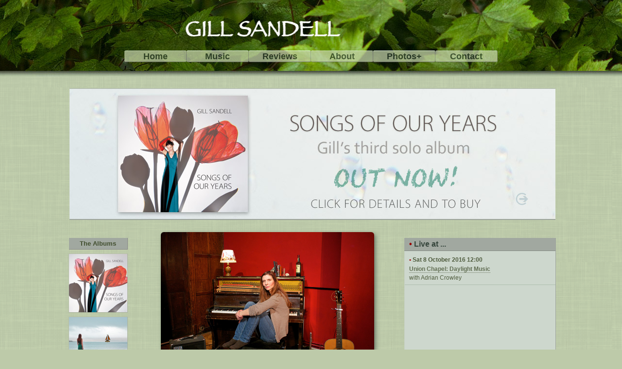

--- FILE ---
content_type: text/html
request_url: https://www.gillsandell.com/
body_size: 3927
content:
<!DOCTYPE HTML>
<html>
<head>
<meta charset="UTF-8">
<title>Gill Sandell, singer/songwriter</title>
<link href="gill2016.css" rel="stylesheet" type="text/css">
<link href="live.css" rel="stylesheet" type="text/css">
<link href="indx2016.css" rel="stylesheet" type="text/css">
<link href="jquery-skins/bann/skin.css" rel="stylesheet" type="text/css">
<script type="text/javascript" src="jquery-1.7.1.min.js"></script>
<script type="text/javascript" src="jquery.jcarousel.min.js"></script>
<script type="text/javascript" src="jquery.easing.min.js"></script>
<script src="gill.js" type="text/javascript"></script>
<meta name="description" content="Gill Sandell is widely known as a solo singer/songwriter and guitarist. She also performs accordion, piano, flute and backing vocals as part of Emily Barker &amp; The Red Clay Halo. Her own lyrical modern folk comes with a dry wit and some darkly complex songwriting.">
<meta name="keywords" content="singer, songwriter, folk, music, musician, vocal, accordion, accordionist, flute, guitar, guitarist, tarry awhile, light the boats, album, single, cd, downloads, songs, lyrics, ">
<!--<script type="text/javascript">
jQuery(document).ready(function() {
    jQuery('#carousel').jcarousel({
        scroll: 0, 
				auto: 7, 
				easing: 'easeInOutCubic',
				animation: 850, 
				wrap: 'circular', 
				buttonNextHTML: null, 
				buttonPrevHTML: null
    });
});
</script>-->
<style type="text/css">
#banner {
	visibility: visible;
}
</style>
</head>
<body>
<div id="padd">
  <div id="header">
    <div id="menuBox">
      <div class="menu"><a href="index.html">Home</a></div>
      <div class="menu" style="background-color:transparent"><a href="music.html">&nbsp;</a></div>
      <div class="menu" style="background-color:transparent"><a href="reviews.html">&nbsp;</a></div>
      <div class="menu"><a href="biog.html">About</a></div>
      <div class="menu" style="background-color:transparent"><a href="photos.html">&nbsp;</a></div>
      <div class="menu"><a href="contact.html">Contact</a></div>
      <div class="menuSub" id="menuMusic">
        <div class="menu"><a href="music.html">Music</a></div>
        <div class="drop">
          <div><a href="live.html">LIVE</a></div>
          <div><a href="music.html">The albums...</a></div>
          <div><a href="album-sooy.html"><em>Songs Of Our Years</em></a></div>
          <div><a href="album-wawa.html"><em>Walk Away, Walk Away</em></a></div>
          <div><a href="album-ltb.html"><em>Light The Boats</em></a></div>
          <div><a href="album-ta.html"><em>Tarry Awhile</em></a></div>
          <div><a href="ep-tssep.html"><em>The Sickle Swing EP</em></a></div>
          <div><a href="media.html">Media links</a></div>
          <div><a href="musicplayer.html">Music player</a></div>
        </div>
      </div>
      <div class="menuSub" id="menuReview">
        <div class="menu"><a href="reviews.html">Reviews</a></div>
        <div class="drop">
          <div><a href="reviews.html#sooy"><em>Songs Of Our Years</em></a></div>
          <div><a href="reviews.html#ltb"><em>Light The Boats</em></a></div>
          <div><a href="reviews.html#ta"><em>Tarry Awhile</em></a></div>
          <div><a href="reviews.html#tssep"><em>The Sickle Swing EP</em></a></div>
          <div><a href="reviews.html#ltbtour">Light The Boats Tour</a></div>
        </div>
      </div>
      <div class="menuSub" id="menuPhoto">
        <div class="menu"><a href="photos.html">Photos+</a></div>
        <div class="drop">
          <div><a href="photos.html">Photos of Gill</a></div>
          <div><a href="merch.html">Merchandise</a></div>
        </div>
      </div>
    </div>
    <div id="menuBoxMob">
      <div class="menu"><a href="index.html">Home</a></div>
      <div class="menu"><a href="music.html">Albums</a></div>
      <div class="menu"><a href="live.html">Live</a></div>
      <div class="menu" id="menuMore"><a href="#">more...</a>
        <div class="menuSub">
          <div class="drop">
            <div><a href="biog.html">About</a></div>
            <div><a href="reviews.html">Reviews</a></div>
            <div><a href="contact.html">Contact</a></div>
          </div>
        </div>
      </div>
    </div>
    <div id="logo"><a href="index.html"><img src="graphics/inv.gif" width="320" height="38" alt="Gill Sandell"></a></div>
  </div>
  <div id="wrap">
    <div id="main">
      <div id="wide">
        <div id="banner">
          <div class="slideshow">
            <noscript>
            <div class="image"></div>
            </noscript>
            <ul id="carousel" class="jcarousel-skin-bann">
              <li><a href="album-sooy.html" title="Click to buy"><img src="graphics/banner-sooy-2.jpg" width="1000" height="268" alt="Songs Of Our Years"></a> </li>
              <li><a href="live-tour-1605.html" title="Click for tour details "><img src="graphics/banner-sooy-tour.jpg" width="1000" height="268" alt="The Songs Of Our Years Tour"></a> </li>
              <!--<li><a href="album-ltb.html" title="This is gorgeous!"><img src="graphics/ltb-banner-gorgeous.jpg" width="1000" height="268" alt="LIGHT THE BOATS"></a> </li>
              <li><a href="ep-tssep.html" title="Click for details"><img src="graphics/banner-tssep-3.jpg" width="1000" height="268" alt="The Sickle Swing EP"></a> </li>-->
            </ul>
          </div>
        </div>
        <div id="content">
          <div class="topLift" id="col2">
          	<!-- mobile banner -->
            <div class="panel strong" id="bannerMob"> <a href="album-sooy.html"><img src="graphics/sooy-case-512.jpg" width="512" height="460"></a>
              <p class="head">New Solo Album<span class="nowrap"> ‘SONGS OF OUR YEARS’</p>
              <p class="line">Out now!</p>
            </div>
            <!-- end mobile banner -->
            <div class="panel bright strong displayNone ">
              <p class="head notMob">New Solo Album<span class="nowrap"> ‘<a href="album-sooy.html">SONGS OF OUR YEARS</a>’</p>
              <div class="headline displayNone">London Album Launch 18 May <span class="notMob">: </span>
                <div class="button"><a href="http://www.wegottickets.com/event/350388" target="_new">BOOK NOW!</a></div>
              </div>
              <div class="headline"><a href="live-tour-1605.html">Full tour schedule <span class="notMob">and band members</span> »</a></div>
            </div>
            <div class="patch" id="cd"><a href="music.html"><img src="graphics/FLO_3176_878.jpg" alt="Gill Sandell" width="439" height="390"></a> </div>
            <div class="intro panel ">Now a widely known singer<span class="notMob">/</span><span class="onlyMob">-</span>songwriter and guitarist in her own right, Gill also played accordion, piano and flute for nine years as part of Emily Barker &amp; The Red Clay Halo, and plays regularly with other musicians and bands. Her lyrical modernist folk conceals a dry wit and some darkly complex and carefully nuanced songwriting <a href="biog.html">...</a></div>
            <div class="panel" id="quote">
              <p class="quot">&quot;An album rapt attention was made for.&quot;<br>
              <span class="tiny">David Kidman, FATEA</span></p>
              <p class="quot">&quot;This is gorgeous, what a beautiful record.&quot; <br>
              <span class="tiny">Bob Harris, BBC Radio 2</span></p>
              <p class="quot">&quot;A beautiful sounding record, beautifully sung and arranged.&quot; <span class="tiny">Cerys Matthews, BBC 6 Music</span></p>
              <p class="quot">&quot;One of the UK’s finest contemporary <span class="nowrap">folk groups</span>.&quot; <span class="tiny">Folk Radio UK</span> 
            </div>
            <div class="panel bright" id="nextGig">
              <p class="head">next live gig</p>
              <div class="cont"></div>
              <div class="foot"><a href="live.html">full Live list</a></div>
            </div>
            <div class="panel strong">
              <p class="head"><a href="album-ltb.html">‘LIGHT THE BOATS’</a></p>
              <p class="norm">Gill's  second album <a href="album-ltb.html"><strong>Light The Boats</strong></a> was released in  September 2013. Many tracks have had radio airplay, by Cerys Matthews, Bob Harris and Dermot O’Leary among others. </p>
              <p class="norm">The album was a Folk Radio UK <em>Featured Album of the Month</em>, and was chosen as one of their <a href="http://www.folkradio.co.uk/2014/01/best-albums-of-2013-part-4/">Best Albums of 2013</a>. Gill talked about the background to the  songs in an in-depth <a href="http://www.folkradio.co.uk/2013/09/gill-sandell-interview/" target="_blank">interview</a> with FRUK's Simon Holland; there are more review links on the <a href="reviews.html">Reviews</a> page.</p>
              <p class="norm">Gill <a href="live-tour-1309.html">toured</a> songs from the new album – and more – from Teesdale to the West Country to a sold-out launch party at the Green Note in London. And one great result of the tour, by popular demand, was the live-session <a href="ep-tssep.html"><strong>The Sickle Swing EP</strong></a>.</p>
              <p class="norm">Details and <a href="album-ltb.html"><strong>song samples</strong></a> on the <a href="album-ltb.html"><strong>Light The Boats</strong></a> page...</p>
            </div>
          </div>
          <div id="col3">
            <div class="panel" id="liveBox">
              <div class="head"><a href="live.html">Live at ...</a></div>
              <div class="scrollWrapper">
                <div id="events">
				          <div>
					          <p class="date"><span class="red1">•</span> Sat 8 October 2016 12:00</p>
			              <p class="venu"><a href="http://store.unionchapel.org.uk/events/8-oct-16-daylight-music-235---organ-reframed-union-chapel/" target="_top">Union Chapel: Daylight Music</a></p>
              			<p class="muso">with Adrian Crowley</p>
              		</div>
                  <div class="last">&nbsp;</div>
                </div>
              </div>
            </div>
            <div class="panel" id="tweetBox">
              <div class="head"><a href="https://twitter.com/gillsandell">Tweets</a> </div>
              <div id="twitterbox"> 
                <div><a class="twitter-timeline" href="https://twitter.com/gillsandell" data-widget-id="345175590699151360" width="282" data-border-color="#aabbaa" data-chrome="noheader nofooter noborders noscrollbar transparent">Tweets by @gillsandell</a> 
                  <script>!function(d,s,id){var js,fjs=d.getElementsByTagName(s)[0],p=/^http:/.test(d.location)?'http':'https';if(!d.getElementById(id)){js=d.createElement(s);js.id=id;js.src=p+"://platform.twitter.com/widgets.js";fjs.parentNode.insertBefore(js,fjs);}}(document,"script","twitter-wjs");</script></div> 
              </div>
            </div>
            <div class="panel" id="logos">
              <div class="logo bandcamp"><a href="http://gillsandell.bandcamp.com/">&nbsp;</a></div>
              <div class="logo twitter"><a href="https://twitter.com/gillsandell">&nbsp;</a></div>
              <div class="logo facebook"><a href="https://www.facebook.com/GillSandellMusic">&nbsp;</a></div>
              <div class="cont">This site does not use cookies<span class="onlyMob">&nbsp;on Mobile devices</span><span class="notMob">; </span><span class="nowrap notMob">the Twitter feed probably does</span>.</div>
            </div>
          </div>
          <div id="col1">
            <div class="albumPanel">
              <div class="head notTop"><a href="music.html">Albums and vinyl</a></div>
              <div class="scrollCrp">
                <div class="scrollBox">
                  <div class="head">The Albums</div>
                  <div class="cdBox"><a href="album-sooy.html"><img src="graphics/sooy-cover-240.jpg" width="120" height="120" alt="Songs Of Our Years" title="Walk Away Walk Away"></a></div>
                  <div class="cdBox"><a href="album-ltb.html"><img src="graphics/lighttheboats-cover.jpg" width="120" height="120" alt="Light The Boats" title="Light The Boats"></a></div>
                  <div class="cdBox"><a href="album-ta.html"><img src="graphics/tarryawhile-book.jpg" width="120" height="120" alt="Tarry Awhile" title="Tarry Awhile"></a></div>
                  <div class="cdBox"><a href="album-wawa.html"><img src="graphics/wawa-cover-240.jpg" width="120" height="120" alt="Walk Away Walk Away" title="Walk Away Walk Away"></a></div>
                  <div class="head">Live EP</div>
                  <div class="cdBox"><a href="ep-tssep.html"><img src="graphics/sickleswingep-cover-240.jpg" width="120" height="120" alt="The Sickle Swing EP" title="The Sickle Swing EP"></a></div>
                  <div class="head">Vinyl singles</div>
                  <div class="cdBox"><a href="single-wyt.html"><img src="graphics/wrap-front-240.jpg" width="120" height="120" alt="Wrap Your Treasure" title="Wrap Your Treasure"></a></div>
                  <div class="cdBox"><a href="single-fandt.html"><img src="graphics/fingers-front-240.jpg" width="120" height="120" alt="Fingers And Toes" title="Fingers And Toes"></a></div>
                  <div class="head notTop notMob">Merchandise</div>
                  <div class="cdBox notTop"><a href="merch.html"><img src="graphics/somedays-print-240.jpg" width="120" height="120" alt="Merchandise" title="Merchandise"></a></div>
                </div>
              </div>
            </div>
          </div>
        </div>
      </div>
    </div>
    <div class="push"></div>
  </div>
  <div id="foot">
    <iframe id="icopy" src="copyLine.html">All material on this site copyright &copy; Gill Sandell and original authors &amp; photographers. All rights reserved.</iframe>
  </div>
</div>

<!--<div style="right: 0px; top: 0px; position: absolute; width: 1px; height: 100%; background-color:#222"></div>-->

<!--<script type="text/javascript">
function downloadJSAtOnload() {
var element = document.createElement("script");
element.src = "gill.js";
document.body.appendChild(element);
}
if (window.addEventListener)
window.addEventListener("load", downloadJSAtOnload, false);
else if (window.attachEvent)
window.attachEvent("onload", downloadJSAtOnload);
else window.onload = downloadJSAtOnload;
</script>-->

</body>
</html>


--- FILE ---
content_type: text/html
request_url: https://www.gillsandell.com/copyLine.html
body_size: 264
content:
<!DOCTYPE HTML PUBLIC "-//W3C//DTD HTML 4.01 Transitional//EN" "http://www.w3.org/TR/html4/loose.dtd">
<html>
<head>
<meta http-equiv="Content-Type" content="text/html; charset=UTF-8">
<meta http-equiv="Cache-control" content="max-age=600">
<title>copyright</title>
<meta name="description" content="Copyright statement">
<script language="JavaScript">
<!--
if(window==top)top.location.href="index.html"
-->
</script>
<link href="gill2016.css" rel="stylesheet" type="text/css">
<style type="text/css">
body {
	background-image:none;
	background-color:transparent;
}
</style>
</head>
<body>
<div id="copy"><span class="nowrap">All material on this site copyright &copy; 2010-2017 Gill Sandell</span> <span class="nowrap">and original authors &amp; photographers. All rights reserved.</span></div>
</body>
</html>


--- FILE ---
content_type: text/css
request_url: https://www.gillsandell.com/gill2016.css
body_size: 1829
content:
html,body{width:100%;height:100%}html>body #wrap{height:auto}body{margin:0;font-family:Verdana,Arial,Helvetica,sans-serif;color:#364026;background-image:url(graphics/texture3.png);background-color:#bdcaa9;background-repeat:repeat}table{padding:0;border:0;border-spacing:0}iframe{border:0}#icopy,#foot,.push{height:36px}#icopy{width:100%;border:0}#padd{min-height:100%;height:100%;max-width:2048px;margin-right:auto;margin-left:auto}#padd #wrap{min-height:100%;height:auto!important;height:100%;margin:0 auto -36px}#padd #wrap,#padd #foot{width:99.9%;max-width:1360px}#padd #foot{margin-left:auto;margin-right:auto;position:relative}#copy{text-align:center;padding-top:5px;font-family:Verdana,Arial,Helvetica,sans-serif;font-size:12px;color:#687356;width:100%}#news a,#links a,#blogs a,#reviews a,#album .head a,#album .norm a,#side a,#promo .norm a,#tracks .listen a,#tracks .listenhere a,#tracks .merch a,#thumbs .norm a,.panel a,.smalltable a,#album .medialink a,#album .youhead a,#album .norm .listenhere strong,#tracks .listenhere strong,#image .mor a,.tourPage #textBox .head a{color:#343;text-decoration:none;border-bottom:1px dotted #343;padding-bottom:0}a:hover{color:#676}.light{font-size:12px;color:#CCC}#header{background-image:url(graphics/bg2shad5.jpg);background-repeat:no-repeat;background-position:44.5% top;height:158px;background-color:#181f0d}#menuBox{width:768px;margin-right:auto;margin-left:auto;top:104px;position:relative}#menuBoxMob{display:none;top:132px;margin-left:5%;position:relative;width:90%}#menuBox .menuSub,#menuBoxMob .menuSub{height:30px;overflow:hidden;position:absolute;z-index:2;padding-bottom:6px;width:127px}#menuBoxMob .menuSub{width:auto;height:auto;top:62px;display:none}#menuBox .menuSub:hover{height:auto;width:auto}#menuBox #menuMusic{left:128px}#menuBox #menuReview{left:256px}#menuBox #menuPhoto{left:512px}#menuBoxMob #menuMusic{left:25%}#menuBoxMob #menuReview{left:50%}#menuBoxMob #menuPhoto{left:75%}#menuBoxMob #menuMore .menuSub{right:-1px}#menuBox .menu,#menuBoxMob .menu{width:127px;background-color:#c7d6ad;opacity:.72;font-size:18px;font-weight:700;font-family:"Trebuchet MS",Arial,Helvetica,sans-serif;text-align:center;color:#4c654c;border-top:1px solid #EFE;border-left:1px none #DED;border-right:1px solid #999;border-bottom:1px solid #666;-webkit-border-radius:3px;-moz-border-radius:3px;border-radius:3px;top:0;float:left;line-height:1.24em}#menuBoxMob .menu{width:24.7%;font-size:3em;border-radius:initial;position:relative;z-index:2;line-height:1.45em;border-width:2px}#menuBox .menu:hover{background-color:#dfeace;opacity:.9}#menuBox .menu a,#menuBoxMob .menu a{color:#343;text-decoration:none;border:none;display:block}#menuBox .menu a:hover{color:#343}#menuBox .drop{clear:left;padding-top:24px}#menuBox .drop div,#menuBoxMob .drop div{background-color:#677362;opacity:.85;margin-bottom:2px;-webkit-border-radius:3px;-moz-border-radius:3px;border-radius:3px}#menuBox .drop div:hover,#menuBoxMob .drop div{background-color:#465041}#menuBoxMob .drop div{border-radius:initial;margin-bottom:6px}#menuBox .drop div a,#menuBoxMob .drop div a{font-size:14px;line-height:1.8em;color:#f0f5f0;text-decoration:none;display:block;padding-right:18px;padding-left:12px;font-weight:700;white-space:nowrap}#menuBoxMob .drop div a,#content .panel p.head{font-size:18px;font-family:Verdana,Helvetica,Arial,sans-serif;padding-top:6px;padding-bottom:6px;padding-left:18px}#header #logo{top:20px;position:relative;margin-right:auto;margin-left:auto;width:600px}#content{width:95%;max-width:1024px;margin-top:18px;margin-right:auto;margin-left:auto;position:relative}#content p{margin-top:0}.patch{width:100%;margin-left:auto;margin-right:auto;margin-bottom:18px}.panel{width:100%;margin-bottom:24px;border-left:1px solid #c7d1c7;border-right:1px solid #9da49c;border-bottom:1px solid #363;margin-left:auto;margin-right:auto}#ilive,.panel{background-color:#cdd7cd}.button{width:auto;margin-left:3.5%;margin-bottom:6px;background-color:#6a6ae5;text-align:center;-webkit-border-radius:3px;-moz-border-radius:3px;border-radius:3px;font-family:Verdana,Helvetica,Arial,sans-serif;font-size:14px;color:#ECECEC;border-right:1px solid #33C;border-bottom:1px solid #33C;box-shadow:1px 1px 4px #777;line-height:normal}.button a,.itunes a{color:#FFF;text-decoration:none;display:block;border-bottom-style:none;padding-top:4px;padding-bottom:3px}.button a:hover{background-color:#77f;border-color:#44d}.itunes{float:right;background-image:url(graphics/itunes-button-100x27.png);background-repeat:no-repeat;background-position:center center;height:27px;width:100px;margin-top:-1px}.button.smallButton{width:50%!important;margin-left:0;float:left}.normal_11{font-weight:400;font-size:11px}.nowrap{white-space:nowrap}.red,.red1{color:#900}.redBold{color:#810;font-weight:700}.notbold{font-weight:400}.smallcaps{font-size:.8em;padding-bottom:0}.displayNone{display:none}@media screen and (max-width: 1200px){#padd #wrap,#padd #foot{max-width:1280px}#copy{font-size:11px}}@media only screen and (min-device-width : 768px) and (max-device-width : 1024px){#menuBox .menuSub:hover{height:30px;width:127px}}@media only screen and (min-device-width : 768px) and (max-device-width : 1024px) and (orientation : portrait){#header{height:190px;background-size:auto 100%;background-position-x:42%}#menuBox{top:122px}#menuBox .menu{font-size:24px}#copy{font-size:14px}.button{font-size:16px}.button a{padding-top:3px}.itunes img{height:31px;width:auto}.smallButton{width:152px}.topOnly,#col1 .scrollBox .head{display:none}.notTop{display:inline-block}}@media only screen and (max-device-width: 736px){a{border-bottom:none!important}#padd #wrap,#padd #foot{width:100%}#header{background-image:url(graphics/bg2shad5mob.jpg);background-position-x:50%;background-size:auto 100%;height:350px}#content{width:100%}#col1 .albumPanel .head,#col1 .albumPanel .head a,#tracks .head,#icopy{color:#f0f5f0!important;background-color:#484D48!important}#menuBox,#content #col3 .panel#liveBox{display:none}#menuBoxMob{display:inline-block;top:228px}#menuBoxMob .menu{opacity:.75}#menuBoxMob .menuSub{top:72px}#menuBoxMob .drop div{margin-bottom:12px;text-align:right;background-color:#161914}#menuBoxMob .drop div a{font-size:1em;padding-top:12px;padding-bottom:12px;margin-right:.5em;margin-left:.5em}#wide{width:100%}#icopy,#foot,.push{height:120px}#icopy{margin-top:36px;margin-top:-3px}#copy{font-size:1.1em;line-height:1.4em;margin-top:24px;color:#e1e6e1}.past{filter:alpha(opacity=70);opacity:.7}.red,.red1{color:#810}#nextGig.show{display:inline-block}.topOnly{display:none}.onlyMob,.notTop{display:inline-block!important}.notMob{display:none!important}.itunes{width:275px;height:100px;float:left;margin-left:48px;background-image:url(graphics/itunes-button-275x100.png)}}

--- FILE ---
content_type: text/css
request_url: https://www.gillsandell.com/live.css
body_size: 1362
content:
@charset "UTF-8";

body {
	margin: 0px;
	color: #404d2d;
}
#events, 
#events2 {
	margin-top: 3px;
	font-family: Verdana, Arial, Helvetica, sans-serif;
	font-size: 13px;
	line-height: 1.5em;
	margin-bottom: 18px;
	width: 100%;
}
#events2 {
	float: right;
	width: 50%;
	margin-to 0px;
	border-right: 1px solid #9da49c;
	border-bottom: 1px solid #363;
	visibility: hidden;
}
.livePage #events {
	width: auto;
	float: left;
	margin-top: -4px;
}
#events a:hover, 
#events2 a:hover {
	color: #900;
	border-bottom-color: #900;
}
#events div, 
#events2 div {
	padding-top: 6px;
	padding-right: 9px;
	padding-bottom: 3px;
	padding-left: 9px;
	border-bottom: 1px solid #ABA;
}
#events2 div {
	background-color: #c5d1b4;
	border-left: 1px solid #9da49c;
	width: 50%;
	height: 36px;
	padding-right: 6px;
	padding-left: 10px;
}
#events2 .head {
	padding-right: 6px;
	color: #36463c;
	padding-top: 5px;
	padding-bottom: 5px;
	text-align: left;
	background-color: #9da49c;
	font-weight: bold;
	height: auto;
}
#events2 .head a {
	color: #343;
	text-decoration: none;
	border-bottom: 1px dotted #343;
	padding-bottom: 0px;
}
#events .last {
	height: 80px;
	border-bottom-style: none;
}

#events .date {
	margin-top: 0px;
	margin-bottom: 2px;
	font-weight: bold;
	font-family: "Trebuchet MS", Arial, Helvetica, sans-serif;
}
#events .venu {
	margin-top: 2px;
	margin-bottom: 2px;
	font-family: Verdana, Arial, Helvetica, sans-serif;
	font-weight: bold;
	line-height: 16px;
}
#events .venu a {
	color: #394725;
	text-decoration: none;
	border-bottom: 1px dotted #364026;
}
#events .muso,
#events .musoRed {
	margin-top: 3px;
	margin-bottom: 3px;
	line-height: 1.25em;
}
#events .musoRed {
	color: #810;
}
#events .musoRed a {
	color: #810;
	text-decoration: none;
	border-bottom: 1px dotted #810;
}
#events .evnt {
	margin-top: -1px;
	margin-bottom: 4px;
}
#events .evntred {	
	color: #810;
	margin-top: -1px;
	margin-bottom: 3px;
}
#events .evntred a {
	text-decoration: none;
	color: #810;
}
#events .evntred a:hover {
	color: #a00;
}
#events .evnt a, 
#events .muso a {
	text-decoration: none;
	border-bottom: 1px dotted #364026;
	color: #203540;
}
#events .last {
	height: 3px;
}
#events .past {
	opacity:0.9;
}
#events .past .venu {
	opacity:0.8;
}
.livePage #events .past .red1,
#events .past .musoRed {
	color: inherit;
}

.tourPage #textBox {
	margin-left: 4.2%;
}
.tourPage #events {
	width: 100%;
	height: 840px;
}
.tourPage #events2 {
	display:none;
}
.tourPage #events .col {
	float: left;
	padding-left: 0px;
	padding-right: 0px;
	width: 46%;
	height: 100%;
	border-top: 1px solid #BF7048;
	border-left: 1px solid #aba;
	margin-top: 6px;
	padding-top: 0px;
	padding-bottom: 0px;
	margin-left: 2%;
	border-bottom-style: none;
	display: flex;
	display: -webkit-flex;
	flex-flow: column;
	-webkit-flex-flow: column;
}
.tourPage #events .col div {
	font-size: 1.1em;
	text-align: center;
	line-height: 2em !important;
	padding-bottom: 12px;
	padding-top: 9px;
	background-color: #c2d1b8;
	border-right: 1px solid #aba;
	border-bottom: 1px solid #995635;
	flex: 1 0 auto;
	-webkit-flex: 1 0 auto;
}
.tourPage #events .col .bright {
	background-color: #cdd7cd;
}
.tourPage #events .col div p {
	margin: 0px;
}
.tourPage #events .col div p.muso {
	font-size: 0.9em;
	margin-top: 3px;
}
.tourPage #events .col div .musoRed {
	margin-top: 8px;
	margin-bottom: 2px;
	color: #84371B;
}
.tourPage #textBox .head {
	font-size: 24px;
	text-align: center;
	width: 100%;
	margin-top: 4px;
	margin-bottom: 32px;
	font-weight: normal;
	font-family: "Arial Black", Gadget, sans-serif;
}
.tourPage #textBox .head,
.tourPage #textBox .head a {
	color: #993300;
	font-style: italic;
}
.tourPage #textBox .head a {
	border-bottom-color: #993300;
}
.tourPage #events .venu {
	line-height: 1.4em;
}
.tourPage #events  a:after {
	content: ">";
	float: right;
	opacity: 0.75;
	margin-left:-0.8em;
}
.tourPage #events .col.col2 {
	float: right;
}
.tourPage #album {
	margin-left: 12.9%;
	margin-top: 48px;
	width: 90%;
}
.tourPage #album .norm {
	opacity: 0.8;
}
.tourPage #album .head  a {
	border: none;
	font-style: italic;
}
.tourPage #album .head {
	text-align: center;
	font-size: 2.2em;
	margin-top: 24px;
	margin-bottom: 24px;
}
.tourPage #album .norm p.click {
	text-align: center;
	font-size: 1.1em;
}

@media screen and (max-width: 1200px) {

.tourPage #textBox {
	margin-left: auto;
}
.tourPage #album {
	margin-left: 7.5%;
	width: 95%;
}

}

@media screen and (max-width: 996px) {
	
}

@media only screen 
and (min-device-width : 768px) 
and (max-device-width : 1024px)  { 

.tourPage #textBox .head {
	font-family: inherit;
	font-weight: bold;
}

}

@media only screen 
and (min-device-width : 768px) 
and (max-device-width : 1024px) 
and (orientation : landscape) { 

.tourPage #textBox {
	margin-left: -3%;
}
.tourPage #album {
	margin-left: 4%;
}

}

@media only screen 
and (min-device-width : 768px) 
and (max-device-width : 1024px) 
and (orientation : portrait) { 

#events, 
#events2{
	font-size: 17px;
}
#events .venu,
#events .muso,
#events .musoRed {
	line-height: inherit;
}
.tourPage #textBox .head {
	font-size: 28px;
	margin-top: -56px;
}
.tourPage #events {
	height: 990px;
}
.tourPage #events .col {
	width: 48%;
	margin-left: 1%;
}
.tourPage #events .col.col2 {
	margin-right: -1%;
}
.tourPage #events .col div p.muso {
	line-height: 1.4em;
}
.tourPage #album {
	width: 90%;
	margin-left: 11%;
}

}

@media only screen and (max-device-width: 736px) {

#events {
	font-size: 1.1em; /* was inherit */
	line-height: 1.4em;
	width: 100% !important;
	margin-left: auto;
}
#events div {
	padding-top: 18px;
	padding-bottom: 18px;
	padding-left: 0px;
	/* [disabled]border-bottom-width: 3px; */
}
#events .venu,
#events .muso, 
#events .musoRed {
	line-height: inherit;
}
#events .venu a:after {
	content: ">";
	float: right;
	opacity: 0.75;
}
#events .past .venu a:after {
	display: none;
}
#events2 {
	display: none;
}

.tourPage #side {
	display: none;
}
.tourPage #content {
	width: 100%;
}
.tourPage #textBox {
	width: 100%;
}
.tourPage #textBox .head {
	font-size: 1.6em;
	font-family: inherit;
	font-weight: bold;
	margin-top: 0.5em;
	margin-bottom: 1.25em;
}
.tourPage #textBox .head a {
	color: #993300;
}
.tourPage #events {
	height: auto;
}
.tourPage #events .col {
	width: 100%;
	margin-left: 0px;
	margin-top: 0px;
}
.tourPage #events .col div {
	padding-bottom: 1em;
	padding-top: 0.5em;
}
.tourPage #events .col div p {
	margin-left: 2em;
	margin-right: 2em;
}
.tourPage #events .col div p.muso {
	line-height: 1.3em;
	margin-top: 0.6em;
}
.tourPage #events .venu a:after {
	margin-right: -0.75em;
	/* [disabled]margin-left: -0.5em; */
}
.tourPage #album {
	margin-left: 2.5%;
	margin-top: 72px;
	display: inline-block;
}	

}


--- FILE ---
content_type: text/css
request_url: https://www.gillsandell.com/indx2016.css
body_size: 3397
content:
@charset "UTF-8";

#banner {
	width: 93.5%;
	height: 271px;
	margin-left: 3.55%;
	margin-top: 24px;
	margin-bottom: -3px;
	position: relative;
	overflow: hidden;
	z-index: 1;
}
#banner .image {
	margin-right: auto;
	margin-left: auto;
	background-image: url(graphics/banner-sooy-1.jpg);
	background-repeat: no-repeat;
	background-position: center center;
	height: 268px;
	width: 1000px;
}

BANNERSWITCH, /* enable/disable */
#banner,
#bannerMob {
	display:inline-block;
}

.slideshow {
	height: 268px;
	width: 1000px;
	overflow: hidden;
	position: absolute;
	left: 50%;
	margin-left: -501px;
	border-top: 1px solid #abb3aa;
	border-bottom: 2px solid #9da49c;
}

#content {
	/* [disabled]margin-top: 24px;*/
	margin-top: 36px;  /* when col2 topLift */
}
#content #col1 {
	width: 14.5%;
	position: absolute;
}
#content #col2 {
	width: 51.5%;
	margin-left: 15.5%;
	float: left;
}
#content #col3 {
	width: 32.75%;
	height: 900px;
	display: flex;
	display: -webkit-flex;
	flex-flow: column;
	-webkit-flex-flow: column;
}
#content #col1,
#content #col3 {
	float: left;
}

#col2 .panel,
#col2 .patch {
	width: 440px;
}
#col2 .panel p {
	margin-bottom: 7px;
}
#content .panel p.head {
	font-size: 14px;
	font-weight: bold;
	margin-bottom: 0px;
	margin-top: 4px;
	text-align: center;
	border: none;
	background-color: transparent;
	line-height: 1.4em;
}
.panel p.head a {
	border-bottom:none;
	display: inline-block;
}
#content .strong p.head::before,
#content .strong p.head::after {
	content: "•";
	color: #810;
	margin-right: 0.5em;
	margin-left: 0.5em;
}
#col2 .panel.strong p.line {
	font-size: 14px;
	text-align: center;
}
.panel .head,
.albumPanel .head {
	background-color: #a1a8a0;
	font-weight: bold;
	margin-left: -1px;
	padding-left: 10px;
	padding-right: 13px;
	border-bottom: 1px solid #838982;
}
.albumPanel .head {
	padding: 0px;
}
.panel .head a,
.albumPanel .head a {
	color: #36463c;
	text-decoration: none;
	border: none;
	padding-top: 4px;
	padding-bottom: 4px;
	display: block;
}
.panel .head a:before,
.albumPanel .head a::before {
	content: "• ";
	color: #900;
}
.panel.strong .head a::before {
	content: "";
}
#col2 .panel,
#col1 .albumPanel {
	font-size: 12px;
	line-height: 1.25em;
	padding-bottom: 6px;
}
.strong { /* for .panel */
	border-top: 2px solid #577;
	margin-top: -1px;
}
.bright  {
	background-color: #d5e0e0;
}

.panel .norm {
	text-align: justify;
	font-size: 12px;
	line-height: 1.5em;
	margin-right: 12px;
	margin-left: 12px;
}

#col1 .albumPanel .head {
	display: none;
}
#col1 .scrollBox .head {
	font-size: 13px;
	font-weight: bold;
	background-color: #a1a8a0;
	padding-top: 4px;
	padding-bottom: 4px;
	border-right: 1px solid #888;
	border-bottom: 1px solid #888;
	width: 120px;
	margin-right: auto;
	margin-left: auto;
	text-align: center;
	margin-top: 9px;
	display: block;
	margin-bottom: 5px;
}
#col1 .scrollBox .head.notTop {
	display: none;
}
#col1 .scrollBox .head:first-child {
	margin-top: 0px;
}

#content #col3 .panel {
	width: 92.5%;
	margin-right: 1.5%;
}
#content #col3 .panel#liveBox {
  flex: 0 1 auto;
  -webkit-flex: 0 1 auto;
}
#content #col3 .panel#tweetBox {
	flex: 1 1 auto;
	-webkit-flex: 1 1 auto;
	overflow: hidden;
}
#content #col3 .panel#logos {
	flex: 0 1 auto;
	-webkit-flex: 0 1 auto;
	border-bottom-right-radius: 12px;
	position: relative;
}
#content #col3 .panel .logo {
	height: 30px;
	margin-top: 18px;
	margin-left: 18px;
	float: left;
	background-repeat: no-repeat;
	background-position: center center;
	margin-bottom: 15px;
}
#content #col3 .panel .logo a {
	display: block;
	padding-bottom: 5px;
	padding-top: 5px;
	border-bottom: none;
}
#content #col3 .logo.bandcamp {
	background-image: url(graphics/bandcamp_116x24_blue.png);
	width: 116px;
}
#content #col3 .logo.facebook {
	background-image: url(graphics/facebooklogo-30.png);
	width: 30px;
}
#content #col3 .logo.twitter {
	background-image: url(graphics/twitterlogo-37x30.png);
	width: 37px;
}
#content #col3 .panel .cont {
	font-size: 12px;
	line-height: 1.4em;
	color: #687356;
	clear: left;
	margin-left: 18px;
	margin-bottom: 12px;
}

#events, 
#events2 {
	font-size: 12px;
}
#events {
	margin-left: 0px;
}

.cdBox {
	width:128px;
	height:130px;
	margin-right: auto;
	margin-left: auto;
}
.cdBox img {
	margin: 3px;
}

#tmplive {
	height:400px; 
	width: 98%;
	max-width: 324px;
	background-color:#C96; 
	margin-left:auto; 
	margin-right:auto;
}

#nextGig,
.onlyMob,
.notTop {
	display:none;
}
.topOnly {
	display: inline-block;
}

/*#content #col1 .scrollCrp {
	overflow: scroll;
	-webkit-overflow-scrolling: touch;
}
#content #col1 .scrollCrp::-webkit-scrollbar {
	display: none;
}*/

#col2 .intro {
	font-size: 14px;
	line-height: 1.45em;
	text-align: justify;
	padding-left: 1px;
	padding-right: 0px;
	margin-bottom: 18px;
	font-family: "Trebuchet MS", Arial, Helvetica, sans-serif;
	color: #414d2e;
	background-color: transparent;
	border: none;
}
#col2 .intro a {
	color: #4e5c39;
	font-size: 0.9em;
	border-bottom-style: none;
	margin-bottom: 1px;
	text-decoration: none;
}

#col2 #quote {
	line-height: 1.6em;
	padding-bottom: 2px;
	padding-top: 4px;
}
#quote p {
	margin-top: 4px;
	margin-bottom: 4px;
}
#quote .quot {
	font-size: 13px;
	font-style: italic;
	text-indent: -0.6em;
	text-align: center;
	margin-right: 1.5em;
	margin-left: 1.5em;
}
#quote .tiny {
	font-size: 0.9em;
	font-weight: bold;
	font-style: normal;
	line-height: 1.7em;
	white-space: nowrap;
}
.cdBox img,
.cdBox img a {
	border-top: 1px solid #b3bca6;
	border-right: 1px solid #aab29d;
	border-bottom: 1px solid #aab29d;
	border-left: 1px solid #b3bca6;
}

.scrollWrapper {
	height:400px;
}
.scrollWrapper {
	-webkit-overflow-scrolling: touch;
	overflow-y: scroll;
	position: relative;
}
.scrollWrapper::-webkit-scrollbar {
	display: none;
}
#col2 #cd {
	text-align: center;
}
#col2 #cd img {
	-webkit-border-radius: 6px;
	-moz-border-radius: 6px;
	border-radius: 6px;
	box-shadow:3px 4px 8px #676;
}

#twitterbox {
	padding-left: 3px;
	position: relative;
	visibility: hidden;
	width: 100%; /* NEW */
}
#twitterhead {
	padding-top: 6px;
	padding-bottom: 5px;
	padding-right: 13px;
	vertical-align: middle;
}
#twitterhead a {
	font-size: 14px;
	font-weight: bold;
	color: #36463c;
	text-decoration: none;
}
#twitter-widget-0 {
	width: 98% !important;
	/* [disabled]height: 600px !important; */
	position: absolute !important;
}

#bannerMob {
	display: none;
}
.topLift {
	margin-top: -12px;
}

/* tmp if banner 
.button {
	margin-bottom: 18px;
	margin-top: -11px;
}
*/
/* tmp green button 
.button {
	background-color: #687b65;
	border-right-color: #363;
	border-bottom-color: #363;
}
.button a:hover {
	background-color: #7d907b;
}
*/

.headline {
	text-align: center;
	font-size: 16px;
	margin-bottom: 10px;
	color: #303;
	/* [disabled]margin-top: 6px; */
}
.button {
	display: inline;
	margin-left: 0px;
	padding-top: 2px;
	padding-bottom: 1px;
}
.button a {
	display: inline;
	padding-left: 8px;
	padding-right: 6px;
}
.button a:hover {
	color:inherit;
	padding-bottom:0px;
	padding-top:0px;
}

#banner #button1,
#banner #button2 {
	width: 120px;
	position: absolute;
	top: 235px;
	background-color: #8fa2b3;
	border-right-color:#7a8f98;
	border-bottom-color:#7a8f98;
	color: #d5dbe1;
}
#banner #button1 a,
#banner #button2 a {
	padding-top: 3px;
	padding-bottom: 2px;
}
#banner #button1 a:hover,
#banner #button2 a:hover {
	background-color:#9aaec0;
}
#banner #button1 {
	right: 182px;
}
#banner #button2 {
	right: 42px;
}

@media screen and (max-width: 996px) {

#banner {
		margin-left: 3.25%;
}
/*-------------------*/

}

@media only screen 
and (min-device-width : 768px) 
and (max-device-width : 1024px)  { 

#banner {
		margin-left: 3.25%;
}
#col1 .albumPanel .head a::after,
#col3 .panel .head a::after {
	content: ">";
	float: right;
	margin-right: 0.25em;
	opacity: 0.7;
}
#col1 .albumPanel .head a:after {
	margin-right: 1em;
}


}
	
@media only screen 
and (min-device-width : 768px) 
and (max-device-width : 1024px) 
and (orientation : portrait) { 

#banner {
	width: 91.6%;
	margin-left: 4.25%;
	margin-top: 21px;
	margin-bottom: 0px;
}

#content #col1 {
	width: 96.5%;
	margin-left: 1.8%;
	margin-top: 12px;
	margin-bottom: 18px;
	position: relative;
	min-height:initial;
	overflow-x:auto;
	overflow-y:hidden;
}
#content #col2 {
	width: 60%;
	margin-left: 1.9%;
}
#content #col3 {
	width: 36.5%;
}

#content .panel .head, 
#content .albumPanel .head {
	border-bottom-width: 2px;
}
#content .panel .head, 
#content .panel p.head,
#content .albumPanel .head {
	font-size: 18px;
}
#col2 .panel.strong p.line {
	font-size: 18px;
}

#col1 .albumPanel .head {
	display: block;
	padding-left: 12px;
}
#col1 .albumPanel .head,
#col1 .albumPanel .head a {
	padding-top: 5px;
	padding-bottom: 5px;
}

#content #col1 .scrollCrp {
	overflow: scroll;
	-webkit-overflow-scrolling: touch;
}
#content #col1 .scrollCrp::-webkit-scrollbar {
	display: none;
}
#content #col1 .scrollBox {
	width: 1600px;
}
#content #col1 .scrollBox .cdBox.notTop {
	display: inline-block;
}
#events, #events2 {
	font-size: 14px;
}
.cdBox {
	float: left;
	clear: none;
}
.cdBox {
	width:200px;
	height:180px;
	margin-top: 15px;
	margin-bottom: 15px;
}
.cdBox img {
	width: 180px !important;
	height: 180px !important;
	margin: 0px;
}
#content #col3 .panel {
	width: 97%;
	margin-right: 0px;
}
#content #col3 .panel#logos {
	border-bottom-right-radius: initial;
}

.topLift {
	margin-top: -1px;
}
#content {
	margin-top: 24px;
}

#col2 .panel,
#col2 .patch {
	width: 94%;
	margin-left: 0px;
}
#col2 .panel p {
	margin-bottom: 9px;
}
#col2 .intro {
	font-size: 18px;
}
.panel .norm {
	font-size: 15px;
}
#quote .quot {
	font-size: 15px;
}
#cd img {
	width: 100%;
	height: 464px; /* TMP calculate for col height adj */
}
.scrollWrapper {
	height: 432px;
}
#twitter-widget-0 {
	width: 96% !important;
}


#col1 .scrollBox .head {
	display: none;
}

}

@media only screen and (max-device-width: 736px) {

#banner {
	display: none;
}
#bannerMob {
	display: inline-block;
	color: #ddd;
	background-color: #4B4543;
	border-top-color: #251E1B;
	margin-top: -36px;
}

#content .panel p.head {
	font-size: 3.6em;
	color: inherit;
	margin-top: 36px;
	margin-bottom: 18px;
}
#content .panel p.head a {
	font-size: inherit;
	color: inherit;
}
#bannerMob.panel p.head {
	margin-bottom: 9px;
}
#content .strong p.head:before,
#content .strong p.head:after {
	display: none;
}
#content #col2,
#content #col3 {
	width: 100%;
	margin-left: 0%;
	float: none;
}
#col2 .panel, 
#col2 .patch {
	width: 100%;
}
#content #col3 .panel {
	width: 100%;
}
#content #col3 { 
	height: auto !important; /* cancels height EQ */
}
.panel {
	border-right-style: none;
	border-left-style: none;
}
.panel .head, 
.albumPanel .head {
	font-size: 4.5em;
	line-height: 1.5em;
	margin-left: 0px;
}

#col2 .panel p {
	margin-bottom: 24px;
}
#col2 .panel.strong p.line,
#col2 .panel .headline {
	font-size: 3.6em;
	line-height: 1em;
	text-align: center;
	margin-bottom: 36px;
}
#col2 .panel .headline {
	font-size: 4em;
	margin-top: 36px;
}
#col2 .panel .headline a {
	font-weight: bold;
	letter-spacing: 1px;
}
#content #col3 .panel#tweetBox {
	display: none;
}
#content #col3 .panel#logos {
	width: 90%;
	flex: 0 1 auto;
	-webkit-flex: 0 1 auto;
	border-bottom-right-radius: initial;
	margin-right: auto;
	margin-bottom: 36px;
	margin-left: auto;
}
#content #col3 .panel .logo {
	height: 60px;
	margin-top: 30px;
	margin-left: 36px;
	margin-bottom: 24px;
}
#content #col3 .logo.bandcamp {
	background-image: url(graphics/bandcamp_60x60_blue.png);
	width: 60px;
}
#content #col3 .logo.facebook {
	background-image: url(graphics/facebooklogo-60.png);
	width: 60px;
}
#content #col3 .logo.twitter {
	background-image: url(graphics/twitterlogo-60x74.png);
	width: 74px;
}
#content #col3 .panel .cont {
	font-size: 1.5em;
	margin-left: 36px;
	margin-bottom: 18px;
}

#content #col1 {
	width: 100%;
	margin-top: 12px;
	margin-bottom: 3px;
	position: relative;
	min-height:initial;
	overflow-x:auto;
	overflow-y:hidden;
}
#content #col1 .scrollBox {
	width: 3200px;
	margin-left: 5%;
	margin-right: 5%;
}
#col1 .scrollBox .head {
	display: none;
}
#content #col1 .scrollCrp {
	overflow: scroll;
	-webkit-overflow-scrolling: touch;
	margin-top: 24px;
	margin-bottom: 24px;
}
#content #col1 .scrollCrp::-webkit-scrollbar {
	display: none;
}
#col1 .albumPanel {
	margin-top: 24px;
	background-color: #cdd7cd;
	background-color: #484D48;
}
#col1 .albumPanel .head {
	width: 100%;
	border-bottom-style: none;
}
#col1 .albumPanel .head,
.panel .head {
	text-align: center;
}
#col1 .albumPanel .head a,
.panel .head a {
	padding-top: 6px;
	padding-bottom: 6px;
}

.cdBox {
	float: left;
	clear: none;
	width:400px;
	height:360px;
	margin-top: 18px;
	margin-bottom: 18px;
}
.cdBox img {
	width: 360px !important;
	height: 360px !important;
	margin: 0px;
	border-color: transparent;
}

#col2 #nextGig .cont,
#col2 #nextGig .foot {
	font-family: Verdana, Arial, Helvetica, sans-serif;
	font-size: 3.6em;
	line-height: 1.25em;
}
#col2 #nextGig .cont .date {
	font-size: 1.05em;
}
#col2 #nextGig {
	background-color: #484D48;
	text-align: center;
	padding-bottom: 0px;
	margin-bottom: 0px;
	border-right: 2% solid #a1a8a0;
	border-bottom: none;
	border-left: 2% solid #a1a8a0;
}
#nextGig .head,
#nextGig .cont,
#nextGig .foot {
	padding-top: 6px;
	padding-bottom: 6px;
	padding-left: 5%;
	padding-right: 5%;
	border-bottom: none;
}
#content #nextGig p.head {
	color: #FDF7D1;
	font-size: 4.5em;
	padding-left: 0px;
	padding-right: 0px;
}
#nextGig .cont {
	background-color: #484D48;
}
#nextGig .foot {
	margin-top: 18px;
	background-color: rgba(255, 255, 255, 0.1);
}
#nextGig .foot a {
	color: #fff;
	line-height: 1.6em;
	text-decoration: none;
	padding-bottom: 6px;
	display: block;
	padding-top: 12px;
	padding-bottom: 14px;
}
#nextGig .date {
	margin-bottom: 9px;
}
#nextGig .venu {
	margin-bottom: 12px;
	font-weight: bold;
}
#nextGig .venu a {
	color: #394725;
	text-decoration: none;
	border-bottom: none;
}
#nextGig a:after,
#col1 .albumPanel .head a:after {
	content: ">";
	float: right;
	margin-left: -1em;
	opacity: 0.8;
}
#col1 .albumPanel .head a:after {
	margin-right: 1em;
}
#col1 .albumPanel .head a:before {
	content: "";
}
#nextGig .muso,
#nextGig .musoRed {
	margin-top: 3px;
	margin-bottom: 3px;
}
#nextGig .musoRed {
	color: #810;
	padding-top: 1px;
}
#nextGig .musoRed a {
	color: #810;
	text-decoration: none;
	border-bottom: 1px dotted #810;
}
#nextGig .evnt {
	margin-top: -1px;
	margin-bottom: 4px;
}
#nextGig .evntred {	color: #810;
	margin-top: -1px;
	margin-bottom: 3px;
}
#nextGig .evntred a {
	text-decoration: none;
	color: #810;
}
#nextGig .evnt a,
#nextGig .muso a {
	text-decoration: none;
	border-bottom: 1px dotted #364026;
	color: #203540;
}
#nextGig .date,
#nextGig .venu,
#nextGig .venu a,
#nextGig .evnt,
#nextGig .evntred,
#nextGig .evntred a,
#nextGig .muso,
#nextGig .musoRed {
	color: #FDF7D1;
}
.red1 {
	color: #FF0606;
}

#col2 .panel,
#col2 .patch {
	width: 100%;
	margin-bottom: 56px; /* to match 2nd div uplift */
}
.topLift,
#col2 .panel:nth-child(2) {
	margin-top: -56px;
}

#col2 .intro {
	width: 90%;
	margin-top: -24px;
	font-size: 3em;
}
.panel .norm {
	font-size: 3em;
	margin-left: 5%;
	margin-right: 5%;
	text-indent: 1em;
}
#col2 #quote.panel {
	line-height: inherit;
	padding-top: 24px;
	padding-bottom: 24px;
	margin-top: -12px;
	margin-bottom: 0px;
}
#quote .quot {
	font-size: 2.7em;
	line-height: 1.3em;
	text-indent: 0px;
	margin-right: 5%;
	margin-left: 5%;
}
.patch#cd {
	margin-top: 48px;
	margin-bottom: 64px;
}
#col2 .panel img,
#col2 .patch img {
	width: 80%;
	height: auto;
	margin-left: auto;
	margin-right: auto;
	display: block;
}
#col2 .panel#bannerMob {
	padding-top: 108px;
	padding-bottom: 24px;
}
#col2 .panel#bannerMob img {
	width: 74%;
	margin-bottom: -6px;
}
#col2 #cd img {
	border-radius: 18px;
	box-shadow:6px 8px 16px #676;
}

.panel .button {
	margin-top: 36px;
	width: 40%;
	box-shadow: none;
	border-radius: 12px;
	font-size: inherit;
	display: inline-block;
}
.panel .button a {
	padding-top: 15px;
	padding-bottom: 15px;
	display: block;
}

}


--- FILE ---
content_type: text/css
request_url: https://www.gillsandell.com/jquery-skins/bann/skin.css
body_size: 246
content:
/* skin = bann */

.jcarousel-skin-bann .jcarousel-direction-rtl {
	direction: rtl;
}
.jcarousel-skin-bann .jcarousel-container-horizontal {
	width: 1000px;
	padding-top: 0px;
	padding-right:0px;
	padding-bottom: 0px;
	padding-left: 0px;
}
.jcarousel-skin-bann .jcarousel-clip-horizontal {
	width:  1000px;
	height: 268px;
}
.jcarousel-skin-bann .jcarousel-item {
	width:1000px;
}
.jcarousel-skin-bann .jcarousel-item-placeholder {
	background: #666;
	color: #000;
}

.jcarousel-skin-bann .jcarousel-next-horizontal {
	position: absolute;
	top: 88px;
	right: 0px;
	width: 28px;
	height: 40px;
	cursor: pointer;
	background: transparent url(next-horizontal.png) no-repeat -128px 4px;
}
.jcarousel-skin-bann .jcarousel-direction-rtl .jcarousel-next-horizontal {
	left: 5px;
	right: auto;
	background-image: url(prev-horizontal.png);
}
.jcarousel-skin-bann .jcarousel-next-horizontal:hover {
	background-position: -32px 4px;
}
.jcarousel-skin-bann .jcarousel-next-horizontal:active {
	background-position: -64px 4px;
}
.jcarousel-skin-bann .jcarousel-next-disabled-horizontal,
.jcarousel-skin-bann .jcarousel-next-disabled-horizontal:hover,
.jcarousel-skin-bann .jcarousel-next-disabled-horizontal:active {
	cursor: default;
	background-position: -96px 36px;
	border:none;
}
.jcarousel-skin-bann .jcarousel-prev-horizontal {
	position: absolute;
	top: 88px;
	left: 0px;
	width: 28px;
	height: 40px;
	cursor: pointer;
	background: transparent url(prev-horizontal.png) no-repeat -132px 4px;
	border-right:0px solid #ccc;
	border-top:0px solid #ccc;
	border-bottom:0px solid #bbb;
}
.jcarousel-skin-bann .jcarousel-direction-rtl .jcarousel-prev-horizontal {
	left: auto;
	right: 10px;
	background-image: url(next-horizontal.png);
}
.jcarousel-skin-bann .jcarousel-prev-horizontal:hover {
	background-position: -36px 4px;
}
.jcarousel-skin-bann .jcarousel-prev-horizontal:active {
	background-position: -68px 4px;
}
.jcarousel-skin-bann .jcarousel-prev-disabled-horizontal,
.jcarousel-skin-bann .jcarousel-prev-disabled-horizontal:hover,
.jcarousel-skin-bann .jcarousel-prev-disabled-horizontal:active {
	cursor: default;
	background-position: -96px 36px;
	border:none;
}


--- FILE ---
content_type: text/css
request_url: https://www.gillsandell.com/gill2016.css
body_size: 1799
content:
html,body{width:100%;height:100%}html>body #wrap{height:auto}body{margin:0;font-family:Verdana,Arial,Helvetica,sans-serif;color:#364026;background-image:url(graphics/texture3.png);background-color:#bdcaa9;background-repeat:repeat}table{padding:0;border:0;border-spacing:0}iframe{border:0}#icopy,#foot,.push{height:36px}#icopy{width:100%;border:0}#padd{min-height:100%;height:100%;max-width:2048px;margin-right:auto;margin-left:auto}#padd #wrap{min-height:100%;height:auto!important;height:100%;margin:0 auto -36px}#padd #wrap,#padd #foot{width:99.9%;max-width:1360px}#padd #foot{margin-left:auto;margin-right:auto;position:relative}#copy{text-align:center;padding-top:5px;font-family:Verdana,Arial,Helvetica,sans-serif;font-size:12px;color:#687356;width:100%}#news a,#links a,#blogs a,#reviews a,#album .head a,#album .norm a,#side a,#promo .norm a,#tracks .listen a,#tracks .listenhere a,#tracks .merch a,#thumbs .norm a,.panel a,.smalltable a,#album .medialink a,#album .youhead a,#album .norm .listenhere strong,#tracks .listenhere strong,#image .mor a,.tourPage #textBox .head a{color:#343;text-decoration:none;border-bottom:1px dotted #343;padding-bottom:0}a:hover{color:#676}.light{font-size:12px;color:#CCC}#header{background-image:url(graphics/bg2shad5.jpg);background-repeat:no-repeat;background-position:44.5% top;height:158px;background-color:#181f0d}#menuBox{width:768px;margin-right:auto;margin-left:auto;top:104px;position:relative}#menuBoxMob{display:none;top:132px;margin-left:5%;position:relative;width:90%}#menuBox .menuSub,#menuBoxMob .menuSub{height:30px;overflow:hidden;position:absolute;z-index:2;padding-bottom:6px;width:127px}#menuBoxMob .menuSub{width:auto;height:auto;top:62px;display:none}#menuBox .menuSub:hover{height:auto;width:auto}#menuBox #menuMusic{left:128px}#menuBox #menuReview{left:256px}#menuBox #menuPhoto{left:512px}#menuBoxMob #menuMusic{left:25%}#menuBoxMob #menuReview{left:50%}#menuBoxMob #menuPhoto{left:75%}#menuBoxMob #menuMore .menuSub{right:-1px}#menuBox .menu,#menuBoxMob .menu{width:127px;background-color:#c7d6ad;opacity:.72;font-size:18px;font-weight:700;font-family:"Trebuchet MS",Arial,Helvetica,sans-serif;text-align:center;color:#4c654c;border-top:1px solid #EFE;border-left:1px none #DED;border-right:1px solid #999;border-bottom:1px solid #666;-webkit-border-radius:3px;-moz-border-radius:3px;border-radius:3px;top:0;float:left;line-height:1.24em}#menuBoxMob .menu{width:24.7%;font-size:3em;border-radius:initial;position:relative;z-index:2;line-height:1.45em;border-width:2px}#menuBox .menu:hover{background-color:#dfeace;opacity:.9}#menuBox .menu a,#menuBoxMob .menu a{color:#343;text-decoration:none;border:none;display:block}#menuBox .menu a:hover{color:#343}#menuBox .drop{clear:left;padding-top:24px}#menuBox .drop div,#menuBoxMob .drop div{background-color:#677362;opacity:.85;margin-bottom:2px;-webkit-border-radius:3px;-moz-border-radius:3px;border-radius:3px}#menuBox .drop div:hover,#menuBoxMob .drop div{background-color:#465041}#menuBoxMob .drop div{border-radius:initial;margin-bottom:6px}#menuBox .drop div a,#menuBoxMob .drop div a{font-size:14px;line-height:1.8em;color:#f0f5f0;text-decoration:none;display:block;padding-right:18px;padding-left:12px;font-weight:700;white-space:nowrap}#menuBoxMob .drop div a,#content .panel p.head{font-size:18px;font-family:Verdana,Helvetica,Arial,sans-serif;padding-top:6px;padding-bottom:6px;padding-left:18px}#header #logo{top:20px;position:relative;margin-right:auto;margin-left:auto;width:600px}#content{width:95%;max-width:1024px;margin-top:18px;margin-right:auto;margin-left:auto;position:relative}#content p{margin-top:0}.patch{width:100%;margin-left:auto;margin-right:auto;margin-bottom:18px}.panel{width:100%;margin-bottom:24px;border-left:1px solid #c7d1c7;border-right:1px solid #9da49c;border-bottom:1px solid #363;margin-left:auto;margin-right:auto}#ilive,.panel{background-color:#cdd7cd}.button{width:auto;margin-left:3.5%;margin-bottom:6px;background-color:#6a6ae5;text-align:center;-webkit-border-radius:3px;-moz-border-radius:3px;border-radius:3px;font-family:Verdana,Helvetica,Arial,sans-serif;font-size:14px;color:#ECECEC;border-right:1px solid #33C;border-bottom:1px solid #33C;box-shadow:1px 1px 4px #777;line-height:normal}.button a,.itunes a{color:#FFF;text-decoration:none;display:block;border-bottom-style:none;padding-top:4px;padding-bottom:3px}.button a:hover{background-color:#77f;border-color:#44d}.itunes{float:right;background-image:url(graphics/itunes-button-100x27.png);background-repeat:no-repeat;background-position:center center;height:27px;width:100px;margin-top:-1px}.button.smallButton{width:50%!important;margin-left:0;float:left}.normal_11{font-weight:400;font-size:11px}.nowrap{white-space:nowrap}.red,.red1{color:#900}.redBold{color:#810;font-weight:700}.notbold{font-weight:400}.smallcaps{font-size:.8em;padding-bottom:0}.displayNone{display:none}@media screen and (max-width: 1200px){#padd #wrap,#padd #foot{max-width:1280px}#copy{font-size:11px}}@media only screen and (min-device-width : 768px) and (max-device-width : 1024px){#menuBox .menuSub:hover{height:30px;width:127px}}@media only screen and (min-device-width : 768px) and (max-device-width : 1024px) and (orientation : portrait){#header{height:190px;background-size:auto 100%;background-position-x:42%}#menuBox{top:122px}#menuBox .menu{font-size:24px}#copy{font-size:14px}.button{font-size:16px}.button a{padding-top:3px}.itunes img{height:31px;width:auto}.smallButton{width:152px}.topOnly,#col1 .scrollBox .head{display:none}.notTop{display:inline-block}}@media only screen and (max-device-width: 736px){a{border-bottom:none!important}#padd #wrap,#padd #foot{width:100%}#header{background-image:url(graphics/bg2shad5mob.jpg);background-position-x:50%;background-size:auto 100%;height:350px}#content{width:100%}#col1 .albumPanel .head,#col1 .albumPanel .head a,#tracks .head,#icopy{color:#f0f5f0!important;background-color:#484D48!important}#menuBox,#content #col3 .panel#liveBox{display:none}#menuBoxMob{display:inline-block;top:228px}#menuBoxMob .menu{opacity:.75}#menuBoxMob .menuSub{top:72px}#menuBoxMob .drop div{margin-bottom:12px;text-align:right;background-color:#161914}#menuBoxMob .drop div a{font-size:1em;padding-top:12px;padding-bottom:12px;margin-right:.5em;margin-left:.5em}#wide{width:100%}#icopy,#foot,.push{height:120px}#icopy{margin-top:36px;margin-top:-3px}#copy{font-size:1.1em;line-height:1.4em;margin-top:24px;color:#e1e6e1}.past{filter:alpha(opacity=70);opacity:.7}.red,.red1{color:#810}#nextGig.show{display:inline-block}.topOnly{display:none}.onlyMob,.notTop{display:inline-block!important}.notMob{display:none!important}.itunes{width:275px;height:100px;float:left;margin-left:48px;background-image:url(graphics/itunes-button-275x100.png)}}

--- FILE ---
content_type: application/javascript
request_url: https://www.gillsandell.com/gill.js
body_size: 1139
content:
function MM_preloadImages(){var e=document;if(e.images){e.MM_p||(e.MM_p=new Array);var t,n=e.MM_p.length,i=MM_preloadImages.arguments;for(t=0;t<i.length;t++)0!=i[t].indexOf("#")&&(e.MM_p[n]=new Image,e.MM_p[n++].src=i[t])}}function MM_swapImgRestore(){var e,t,n=document.MM_sr;for(e=0;n&&e<n.length&&(t=n[e])&&t.oSrc;e++)t.src=t.oSrc}function MM_findObj(e,t){var n,i,a;for(t||(t=document),(n=e.indexOf("?"))>0&&parent.frames.length&&(t=parent.frames[e.substring(n+1)].document,e=e.substring(0,n)),!(a=t[e])&&t.all&&(a=t.all[e]),i=0;!a&&i<t.forms.length;i++)a=t.forms[i][e];for(i=0;!a&&t.layers&&i<t.layers.length;i++)a=MM_findObj(e,t.layers[i].document);return!a&&t.getElementById&&(a=t.getElementById(e)),a}function MM_swapImage(){var e,t,n=0,i=MM_swapImage.arguments;for(document.MM_sr=new Array,e=0;e<i.length-2;e+=3)null!=(t=MM_findObj(i[e]))&&(document.MM_sr[n++]=t,t.oSrc||(t.oSrc=t.src),t.src=i[e+2])}function MM_validateForm(){if(document.getElementById){var e,t,n,i,a,r,s,o="",l=MM_validateForm.arguments;for(e=0;e<l.length-2;e+=3)i=l[e+2],val=document.getElementById(l[e]),val&&(n=val.name,""!=(val=val.value)?-1!=i.indexOf("isEmail")?(t=val.indexOf("@"),(1>t||t==val.length-1)&&(o+="- "+n+" must contain an e-mail address.\n")):"R"!=i&&(a=parseFloat(val),isNaN(val)&&(o+="- "+n+" must contain a number.\n"),-1!=i.indexOf("inRange")&&(t=i.indexOf(":"),r=i.substring(8,t),s=i.substring(t+1),(r>a||a>s)&&(o+="- "+n+" must contain a number between "+r+" and "+s+".\n"))):"R"==i.charAt(0)&&(o+="- "+n+" is required.\n"));o&&alert("The following error(s) occurred:\n"+o),document.MM_returnValue=""==o}}$(document).ready(function(){$("#menuBoxMob .menu").click(function(e){var t=$(this).find("a").attr("href");"#"==t&&$(this).find(".menuSub").toggle()}),$("#wrap").click(function(){$("#menuBoxMob .menu .menuSub").each(function(){$(this).css("display","none")})});var e=$("#wrap").width();e>800&&$("#col3").css("height",$("#col2").css("height"));var t=$("#tweetBox").height()-31+"px";setTimeout(function(){$("#twitter-widget-0").css("height",t),$("#twitterbox").css("visibility","visible")},2e3),$(window).on("orientationchange",function(){$("#col3").css("height",$("#col2").css("height")),window.scrollTo(0,0);var e=$("#tweetBox").height()-31+"px";setTimeout(function(){$("#twitter-widget-0").css("height",e),$("#twitterbox").css("visibility","visible")},2e3),$("#twitter-widget-0").attr("src",locations[++i%len])});var n=new Date,a=n.getMonth()+1,r=n.getDate(),s=n.getFullYear()+(10>a?"0":"")+a+(10>r?"0":"")+r,o=0;if($("#events div .date").each(function(){var e=$(this).text().split(" "),t=new Date(e[3]+" 1, 2000"),n=e[4],i=t.getMonth()+1,a=e[2],r=n+(10>i?"0":"")+i+(10>a?"0":"")+a;return o++,s>r?void $(this).parent().addClass("past"):!1}),o>0){var l=$("#events div:nth-child("+o+")").position().top-3;$(".scrollWrapper").animate({scrollTop:l},800);var c=$("#events div:nth-child("+o+")").html();$("#nextGig .cont").html(c),$("#nextGig").addClass("show")}jQuery("#carousel").jcarousel({scroll:0,auto:7,easing:"easeInOutCubic",animation:850,wrap:"circular",buttonNextHTML:null,buttonPrevHTML:null})});